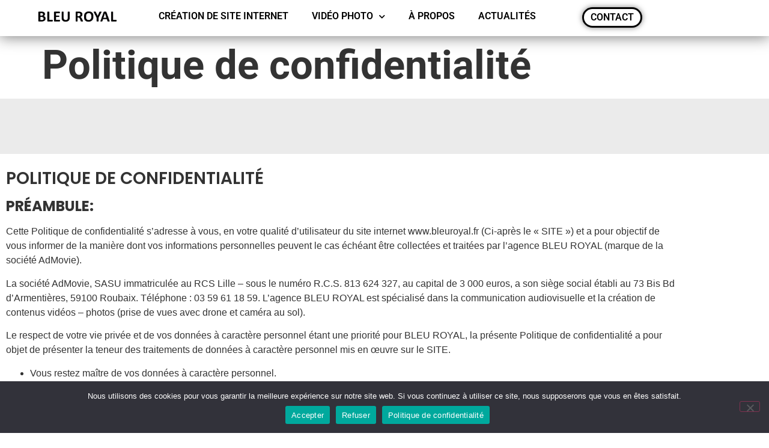

--- FILE ---
content_type: text/html; charset=UTF-8
request_url: https://bleuroyal.fr/politique-de-confidentialite/
body_size: 17948
content:
<!doctype html>
<html lang="fr-FR">
<head>
	<meta charset="UTF-8">
	<meta name="viewport" content="width=device-width, initial-scale=1">
	<link rel="profile" href="https://gmpg.org/xfn/11">
	<meta name='robots' content='index, follow, max-image-preview:large, max-snippet:-1, max-video-preview:-1' />

	<!-- This site is optimized with the Yoast SEO plugin v26.7 - https://yoast.com/wordpress/plugins/seo/ -->
	<title>Politique de confidentialité de l&#039;agence BLEU ROYAL</title>
	<meta name="description" content="Découvrez la politique de confidentialité de l&#039;agence vidéo BLEU ROYAL" />
	<link rel="canonical" href="https://bleuroyal.fr/politique-de-confidentialite/" />
	<meta property="og:locale" content="fr_FR" />
	<meta property="og:type" content="article" />
	<meta property="og:title" content="Politique de confidentialité de l&#039;agence BLEU ROYAL" />
	<meta property="og:description" content="Découvrez la politique de confidentialité de l&#039;agence vidéo BLEU ROYAL" />
	<meta property="og:url" content="https://bleuroyal.fr/politique-de-confidentialite/" />
	<meta property="og:site_name" content="BLEU ROYAL" />
	<meta property="article:modified_time" content="2023-06-20T09:26:10+00:00" />
	<meta name="twitter:card" content="summary_large_image" />
	<meta name="twitter:label1" content="Durée de lecture estimée" />
	<meta name="twitter:data1" content="14 minutes" />
	<script type="application/ld+json" class="yoast-schema-graph">{"@context":"https://schema.org","@graph":[{"@type":"WebPage","@id":"https://bleuroyal.fr/politique-de-confidentialite/","url":"https://bleuroyal.fr/politique-de-confidentialite/","name":"Politique de confidentialité de l'agence BLEU ROYAL","isPartOf":{"@id":"https://bleuroyal.fr/#website"},"datePublished":"2023-06-03T18:36:10+00:00","dateModified":"2023-06-20T09:26:10+00:00","description":"Découvrez la politique de confidentialité de l'agence vidéo BLEU ROYAL","breadcrumb":{"@id":"https://bleuroyal.fr/politique-de-confidentialite/#breadcrumb"},"inLanguage":"fr-FR","potentialAction":[{"@type":"ReadAction","target":["https://bleuroyal.fr/politique-de-confidentialite/"]}]},{"@type":"BreadcrumbList","@id":"https://bleuroyal.fr/politique-de-confidentialite/#breadcrumb","itemListElement":[{"@type":"ListItem","position":1,"name":"Accueil","item":"https://bleuroyal.fr/"},{"@type":"ListItem","position":2,"name":"Politique de confidentialité"}]},{"@type":"WebSite","@id":"https://bleuroyal.fr/#website","url":"https://bleuroyal.fr/","name":"BLEU ROYAL","description":"BLEU ROYAL: agence de communication à Lille","publisher":{"@id":"https://bleuroyal.fr/#organization"},"potentialAction":[{"@type":"SearchAction","target":{"@type":"EntryPoint","urlTemplate":"https://bleuroyal.fr/?s={search_term_string}"},"query-input":{"@type":"PropertyValueSpecification","valueRequired":true,"valueName":"search_term_string"}}],"inLanguage":"fr-FR"},{"@type":"Organization","@id":"https://bleuroyal.fr/#organization","name":"BLEU ROYAL","url":"https://bleuroyal.fr/","logo":{"@type":"ImageObject","inLanguage":"fr-FR","@id":"https://bleuroyal.fr/#/schema/logo/image/","url":"https://bleuroyal.fr/wp-content/uploads/2023/12/logo-bleu-royal.png","contentUrl":"https://bleuroyal.fr/wp-content/uploads/2023/12/logo-bleu-royal.png","width":381,"height":55,"caption":"BLEU ROYAL"},"image":{"@id":"https://bleuroyal.fr/#/schema/logo/image/"}}]}</script>
	<!-- / Yoast SEO plugin. -->


<link rel="alternate" type="application/rss+xml" title="BLEU ROYAL &raquo; Flux" href="https://bleuroyal.fr/feed/" />
<link rel="alternate" type="application/rss+xml" title="BLEU ROYAL &raquo; Flux des commentaires" href="https://bleuroyal.fr/comments/feed/" />
<link rel="alternate" title="oEmbed (JSON)" type="application/json+oembed" href="https://bleuroyal.fr/wp-json/oembed/1.0/embed?url=https%3A%2F%2Fbleuroyal.fr%2Fpolitique-de-confidentialite%2F" />
<link rel="alternate" title="oEmbed (XML)" type="text/xml+oembed" href="https://bleuroyal.fr/wp-json/oembed/1.0/embed?url=https%3A%2F%2Fbleuroyal.fr%2Fpolitique-de-confidentialite%2F&#038;format=xml" />
<style id='wp-img-auto-sizes-contain-inline-css'>
img:is([sizes=auto i],[sizes^="auto," i]){contain-intrinsic-size:3000px 1500px}
/*# sourceURL=wp-img-auto-sizes-contain-inline-css */
</style>
<link rel='stylesheet' id='fluentform-elementor-widget-css' href='https://bleuroyal.fr/wp-content/plugins/fluentform/assets/css/fluent-forms-elementor-widget.css?ver=6.1.14' media='all' />
<style id='wp-emoji-styles-inline-css'>

	img.wp-smiley, img.emoji {
		display: inline !important;
		border: none !important;
		box-shadow: none !important;
		height: 1em !important;
		width: 1em !important;
		margin: 0 0.07em !important;
		vertical-align: -0.1em !important;
		background: none !important;
		padding: 0 !important;
	}
/*# sourceURL=wp-emoji-styles-inline-css */
</style>
<link rel='stylesheet' id='wp-block-library-css' href='https://bleuroyal.fr/wp-includes/css/dist/block-library/style.min.css?ver=c12908' media='all' />
<style id='global-styles-inline-css'>
:root{--wp--preset--aspect-ratio--square: 1;--wp--preset--aspect-ratio--4-3: 4/3;--wp--preset--aspect-ratio--3-4: 3/4;--wp--preset--aspect-ratio--3-2: 3/2;--wp--preset--aspect-ratio--2-3: 2/3;--wp--preset--aspect-ratio--16-9: 16/9;--wp--preset--aspect-ratio--9-16: 9/16;--wp--preset--color--black: #000000;--wp--preset--color--cyan-bluish-gray: #abb8c3;--wp--preset--color--white: #ffffff;--wp--preset--color--pale-pink: #f78da7;--wp--preset--color--vivid-red: #cf2e2e;--wp--preset--color--luminous-vivid-orange: #ff6900;--wp--preset--color--luminous-vivid-amber: #fcb900;--wp--preset--color--light-green-cyan: #7bdcb5;--wp--preset--color--vivid-green-cyan: #00d084;--wp--preset--color--pale-cyan-blue: #8ed1fc;--wp--preset--color--vivid-cyan-blue: #0693e3;--wp--preset--color--vivid-purple: #9b51e0;--wp--preset--gradient--vivid-cyan-blue-to-vivid-purple: linear-gradient(135deg,rgb(6,147,227) 0%,rgb(155,81,224) 100%);--wp--preset--gradient--light-green-cyan-to-vivid-green-cyan: linear-gradient(135deg,rgb(122,220,180) 0%,rgb(0,208,130) 100%);--wp--preset--gradient--luminous-vivid-amber-to-luminous-vivid-orange: linear-gradient(135deg,rgb(252,185,0) 0%,rgb(255,105,0) 100%);--wp--preset--gradient--luminous-vivid-orange-to-vivid-red: linear-gradient(135deg,rgb(255,105,0) 0%,rgb(207,46,46) 100%);--wp--preset--gradient--very-light-gray-to-cyan-bluish-gray: linear-gradient(135deg,rgb(238,238,238) 0%,rgb(169,184,195) 100%);--wp--preset--gradient--cool-to-warm-spectrum: linear-gradient(135deg,rgb(74,234,220) 0%,rgb(151,120,209) 20%,rgb(207,42,186) 40%,rgb(238,44,130) 60%,rgb(251,105,98) 80%,rgb(254,248,76) 100%);--wp--preset--gradient--blush-light-purple: linear-gradient(135deg,rgb(255,206,236) 0%,rgb(152,150,240) 100%);--wp--preset--gradient--blush-bordeaux: linear-gradient(135deg,rgb(254,205,165) 0%,rgb(254,45,45) 50%,rgb(107,0,62) 100%);--wp--preset--gradient--luminous-dusk: linear-gradient(135deg,rgb(255,203,112) 0%,rgb(199,81,192) 50%,rgb(65,88,208) 100%);--wp--preset--gradient--pale-ocean: linear-gradient(135deg,rgb(255,245,203) 0%,rgb(182,227,212) 50%,rgb(51,167,181) 100%);--wp--preset--gradient--electric-grass: linear-gradient(135deg,rgb(202,248,128) 0%,rgb(113,206,126) 100%);--wp--preset--gradient--midnight: linear-gradient(135deg,rgb(2,3,129) 0%,rgb(40,116,252) 100%);--wp--preset--font-size--small: 13px;--wp--preset--font-size--medium: 20px;--wp--preset--font-size--large: 36px;--wp--preset--font-size--x-large: 42px;--wp--preset--spacing--20: 0.44rem;--wp--preset--spacing--30: 0.67rem;--wp--preset--spacing--40: 1rem;--wp--preset--spacing--50: 1.5rem;--wp--preset--spacing--60: 2.25rem;--wp--preset--spacing--70: 3.38rem;--wp--preset--spacing--80: 5.06rem;--wp--preset--shadow--natural: 6px 6px 9px rgba(0, 0, 0, 0.2);--wp--preset--shadow--deep: 12px 12px 50px rgba(0, 0, 0, 0.4);--wp--preset--shadow--sharp: 6px 6px 0px rgba(0, 0, 0, 0.2);--wp--preset--shadow--outlined: 6px 6px 0px -3px rgb(255, 255, 255), 6px 6px rgb(0, 0, 0);--wp--preset--shadow--crisp: 6px 6px 0px rgb(0, 0, 0);}:root { --wp--style--global--content-size: 800px;--wp--style--global--wide-size: 1200px; }:where(body) { margin: 0; }.wp-site-blocks > .alignleft { float: left; margin-right: 2em; }.wp-site-blocks > .alignright { float: right; margin-left: 2em; }.wp-site-blocks > .aligncenter { justify-content: center; margin-left: auto; margin-right: auto; }:where(.wp-site-blocks) > * { margin-block-start: 24px; margin-block-end: 0; }:where(.wp-site-blocks) > :first-child { margin-block-start: 0; }:where(.wp-site-blocks) > :last-child { margin-block-end: 0; }:root { --wp--style--block-gap: 24px; }:root :where(.is-layout-flow) > :first-child{margin-block-start: 0;}:root :where(.is-layout-flow) > :last-child{margin-block-end: 0;}:root :where(.is-layout-flow) > *{margin-block-start: 24px;margin-block-end: 0;}:root :where(.is-layout-constrained) > :first-child{margin-block-start: 0;}:root :where(.is-layout-constrained) > :last-child{margin-block-end: 0;}:root :where(.is-layout-constrained) > *{margin-block-start: 24px;margin-block-end: 0;}:root :where(.is-layout-flex){gap: 24px;}:root :where(.is-layout-grid){gap: 24px;}.is-layout-flow > .alignleft{float: left;margin-inline-start: 0;margin-inline-end: 2em;}.is-layout-flow > .alignright{float: right;margin-inline-start: 2em;margin-inline-end: 0;}.is-layout-flow > .aligncenter{margin-left: auto !important;margin-right: auto !important;}.is-layout-constrained > .alignleft{float: left;margin-inline-start: 0;margin-inline-end: 2em;}.is-layout-constrained > .alignright{float: right;margin-inline-start: 2em;margin-inline-end: 0;}.is-layout-constrained > .aligncenter{margin-left: auto !important;margin-right: auto !important;}.is-layout-constrained > :where(:not(.alignleft):not(.alignright):not(.alignfull)){max-width: var(--wp--style--global--content-size);margin-left: auto !important;margin-right: auto !important;}.is-layout-constrained > .alignwide{max-width: var(--wp--style--global--wide-size);}body .is-layout-flex{display: flex;}.is-layout-flex{flex-wrap: wrap;align-items: center;}.is-layout-flex > :is(*, div){margin: 0;}body .is-layout-grid{display: grid;}.is-layout-grid > :is(*, div){margin: 0;}body{padding-top: 0px;padding-right: 0px;padding-bottom: 0px;padding-left: 0px;}a:where(:not(.wp-element-button)){text-decoration: underline;}:root :where(.wp-element-button, .wp-block-button__link){background-color: #32373c;border-width: 0;color: #fff;font-family: inherit;font-size: inherit;font-style: inherit;font-weight: inherit;letter-spacing: inherit;line-height: inherit;padding-top: calc(0.667em + 2px);padding-right: calc(1.333em + 2px);padding-bottom: calc(0.667em + 2px);padding-left: calc(1.333em + 2px);text-decoration: none;text-transform: inherit;}.has-black-color{color: var(--wp--preset--color--black) !important;}.has-cyan-bluish-gray-color{color: var(--wp--preset--color--cyan-bluish-gray) !important;}.has-white-color{color: var(--wp--preset--color--white) !important;}.has-pale-pink-color{color: var(--wp--preset--color--pale-pink) !important;}.has-vivid-red-color{color: var(--wp--preset--color--vivid-red) !important;}.has-luminous-vivid-orange-color{color: var(--wp--preset--color--luminous-vivid-orange) !important;}.has-luminous-vivid-amber-color{color: var(--wp--preset--color--luminous-vivid-amber) !important;}.has-light-green-cyan-color{color: var(--wp--preset--color--light-green-cyan) !important;}.has-vivid-green-cyan-color{color: var(--wp--preset--color--vivid-green-cyan) !important;}.has-pale-cyan-blue-color{color: var(--wp--preset--color--pale-cyan-blue) !important;}.has-vivid-cyan-blue-color{color: var(--wp--preset--color--vivid-cyan-blue) !important;}.has-vivid-purple-color{color: var(--wp--preset--color--vivid-purple) !important;}.has-black-background-color{background-color: var(--wp--preset--color--black) !important;}.has-cyan-bluish-gray-background-color{background-color: var(--wp--preset--color--cyan-bluish-gray) !important;}.has-white-background-color{background-color: var(--wp--preset--color--white) !important;}.has-pale-pink-background-color{background-color: var(--wp--preset--color--pale-pink) !important;}.has-vivid-red-background-color{background-color: var(--wp--preset--color--vivid-red) !important;}.has-luminous-vivid-orange-background-color{background-color: var(--wp--preset--color--luminous-vivid-orange) !important;}.has-luminous-vivid-amber-background-color{background-color: var(--wp--preset--color--luminous-vivid-amber) !important;}.has-light-green-cyan-background-color{background-color: var(--wp--preset--color--light-green-cyan) !important;}.has-vivid-green-cyan-background-color{background-color: var(--wp--preset--color--vivid-green-cyan) !important;}.has-pale-cyan-blue-background-color{background-color: var(--wp--preset--color--pale-cyan-blue) !important;}.has-vivid-cyan-blue-background-color{background-color: var(--wp--preset--color--vivid-cyan-blue) !important;}.has-vivid-purple-background-color{background-color: var(--wp--preset--color--vivid-purple) !important;}.has-black-border-color{border-color: var(--wp--preset--color--black) !important;}.has-cyan-bluish-gray-border-color{border-color: var(--wp--preset--color--cyan-bluish-gray) !important;}.has-white-border-color{border-color: var(--wp--preset--color--white) !important;}.has-pale-pink-border-color{border-color: var(--wp--preset--color--pale-pink) !important;}.has-vivid-red-border-color{border-color: var(--wp--preset--color--vivid-red) !important;}.has-luminous-vivid-orange-border-color{border-color: var(--wp--preset--color--luminous-vivid-orange) !important;}.has-luminous-vivid-amber-border-color{border-color: var(--wp--preset--color--luminous-vivid-amber) !important;}.has-light-green-cyan-border-color{border-color: var(--wp--preset--color--light-green-cyan) !important;}.has-vivid-green-cyan-border-color{border-color: var(--wp--preset--color--vivid-green-cyan) !important;}.has-pale-cyan-blue-border-color{border-color: var(--wp--preset--color--pale-cyan-blue) !important;}.has-vivid-cyan-blue-border-color{border-color: var(--wp--preset--color--vivid-cyan-blue) !important;}.has-vivid-purple-border-color{border-color: var(--wp--preset--color--vivid-purple) !important;}.has-vivid-cyan-blue-to-vivid-purple-gradient-background{background: var(--wp--preset--gradient--vivid-cyan-blue-to-vivid-purple) !important;}.has-light-green-cyan-to-vivid-green-cyan-gradient-background{background: var(--wp--preset--gradient--light-green-cyan-to-vivid-green-cyan) !important;}.has-luminous-vivid-amber-to-luminous-vivid-orange-gradient-background{background: var(--wp--preset--gradient--luminous-vivid-amber-to-luminous-vivid-orange) !important;}.has-luminous-vivid-orange-to-vivid-red-gradient-background{background: var(--wp--preset--gradient--luminous-vivid-orange-to-vivid-red) !important;}.has-very-light-gray-to-cyan-bluish-gray-gradient-background{background: var(--wp--preset--gradient--very-light-gray-to-cyan-bluish-gray) !important;}.has-cool-to-warm-spectrum-gradient-background{background: var(--wp--preset--gradient--cool-to-warm-spectrum) !important;}.has-blush-light-purple-gradient-background{background: var(--wp--preset--gradient--blush-light-purple) !important;}.has-blush-bordeaux-gradient-background{background: var(--wp--preset--gradient--blush-bordeaux) !important;}.has-luminous-dusk-gradient-background{background: var(--wp--preset--gradient--luminous-dusk) !important;}.has-pale-ocean-gradient-background{background: var(--wp--preset--gradient--pale-ocean) !important;}.has-electric-grass-gradient-background{background: var(--wp--preset--gradient--electric-grass) !important;}.has-midnight-gradient-background{background: var(--wp--preset--gradient--midnight) !important;}.has-small-font-size{font-size: var(--wp--preset--font-size--small) !important;}.has-medium-font-size{font-size: var(--wp--preset--font-size--medium) !important;}.has-large-font-size{font-size: var(--wp--preset--font-size--large) !important;}.has-x-large-font-size{font-size: var(--wp--preset--font-size--x-large) !important;}
:root :where(.wp-block-pullquote){font-size: 1.5em;line-height: 1.6;}
/*# sourceURL=global-styles-inline-css */
</style>
<link rel='stylesheet' id='cookie-notice-front-css' href='https://bleuroyal.fr/wp-content/plugins/cookie-notice/css/front.min.css?ver=2.5.11' media='all' />
<link rel='stylesheet' id='hello-elementor-css' href='https://bleuroyal.fr/wp-content/themes/hello-elementor/assets/css/reset.css?ver=3.4.5' media='all' />
<link rel='stylesheet' id='hello-elementor-theme-style-css' href='https://bleuroyal.fr/wp-content/themes/hello-elementor/assets/css/theme.css?ver=3.4.5' media='all' />
<link rel='stylesheet' id='hello-elementor-header-footer-css' href='https://bleuroyal.fr/wp-content/themes/hello-elementor/assets/css/header-footer.css?ver=3.4.5' media='all' />
<link rel='stylesheet' id='elementor-frontend-css' href='https://bleuroyal.fr/wp-content/plugins/elementor/assets/css/frontend.min.css?ver=3.34.1' media='all' />
<link rel='stylesheet' id='elementor-post-442-css' href='https://bleuroyal.fr/wp-content/uploads/elementor/css/post-442.css?ver=1768588042' media='all' />
<link rel='stylesheet' id='widget-image-css' href='https://bleuroyal.fr/wp-content/plugins/elementor/assets/css/widget-image.min.css?ver=3.34.1' media='all' />
<link rel='stylesheet' id='widget-nav-menu-css' href='https://bleuroyal.fr/wp-content/plugins/elementor-pro/assets/css/widget-nav-menu.min.css?ver=3.34.0' media='all' />
<link rel='stylesheet' id='e-animation-fadeIn-css' href='https://bleuroyal.fr/wp-content/plugins/elementor/assets/lib/animations/styles/fadeIn.min.css?ver=3.34.1' media='all' />
<link rel='stylesheet' id='e-sticky-css' href='https://bleuroyal.fr/wp-content/plugins/elementor-pro/assets/css/modules/sticky.min.css?ver=3.34.0' media='all' />
<link rel='stylesheet' id='widget-icon-list-css' href='https://bleuroyal.fr/wp-content/plugins/elementor/assets/css/widget-icon-list.min.css?ver=3.34.1' media='all' />
<link rel='stylesheet' id='elementor-icons-css' href='https://bleuroyal.fr/wp-content/plugins/elementor/assets/lib/eicons/css/elementor-icons.min.css?ver=5.45.0' media='all' />
<link rel='stylesheet' id='font-awesome-5-all-css' href='https://bleuroyal.fr/wp-content/plugins/elementor/assets/lib/font-awesome/css/all.min.css?ver=3.34.1' media='all' />
<link rel='stylesheet' id='font-awesome-4-shim-css' href='https://bleuroyal.fr/wp-content/plugins/elementor/assets/lib/font-awesome/css/v4-shims.min.css?ver=3.34.1' media='all' />
<link rel='stylesheet' id='elementor-post-4514-css' href='https://bleuroyal.fr/wp-content/uploads/elementor/css/post-4514.css?ver=1768588259' media='all' />
<link rel='stylesheet' id='elementor-post-7915-css' href='https://bleuroyal.fr/wp-content/uploads/elementor/css/post-7915.css?ver=1768588042' media='all' />
<link rel='stylesheet' id='elementor-post-7924-css' href='https://bleuroyal.fr/wp-content/uploads/elementor/css/post-7924.css?ver=1768588042' media='all' />
<link rel='stylesheet' id='eael-general-css' href='https://bleuroyal.fr/wp-content/plugins/essential-addons-for-elementor-lite/assets/front-end/css/view/general.min.css?ver=6.5.7' media='all' />
<link rel='stylesheet' id='elementor-gf-local-poppins-css' href='https://bleuroyal.fr/wp-content/uploads/elementor/google-fonts/css/poppins.css?ver=1742235865' media='all' />
<link rel='stylesheet' id='elementor-gf-local-robotoslab-css' href='https://bleuroyal.fr/wp-content/uploads/elementor/google-fonts/css/robotoslab.css?ver=1742235868' media='all' />
<link rel='stylesheet' id='elementor-gf-local-roboto-css' href='https://bleuroyal.fr/wp-content/uploads/elementor/google-fonts/css/roboto.css?ver=1742235874' media='all' />
<link rel='stylesheet' id='elementor-icons-shared-0-css' href='https://bleuroyal.fr/wp-content/plugins/elementor/assets/lib/font-awesome/css/fontawesome.min.css?ver=5.15.3' media='all' />
<link rel='stylesheet' id='elementor-icons-fa-solid-css' href='https://bleuroyal.fr/wp-content/plugins/elementor/assets/lib/font-awesome/css/solid.min.css?ver=5.15.3' media='all' />
<script id="cookie-notice-front-js-before">
var cnArgs = {"ajaxUrl":"https:\/\/bleuroyal.fr\/wp-admin\/admin-ajax.php","nonce":"fa35bbedab","hideEffect":"fade","position":"bottom","onScroll":false,"onScrollOffset":100,"onClick":false,"cookieName":"cookie_notice_accepted","cookieTime":2592000,"cookieTimeRejected":2592000,"globalCookie":false,"redirection":false,"cache":false,"revokeCookies":false,"revokeCookiesOpt":"automatic"};

//# sourceURL=cookie-notice-front-js-before
</script>
<script src="https://bleuroyal.fr/wp-content/plugins/cookie-notice/js/front.min.js?ver=2.5.11" id="cookie-notice-front-js"></script>
<script src="https://bleuroyal.fr/wp-includes/js/jquery/jquery.min.js?ver=3.7.1" id="jquery-core-js"></script>
<script src="https://bleuroyal.fr/wp-includes/js/jquery/jquery-migrate.min.js?ver=3.4.1" id="jquery-migrate-js"></script>
<script src="https://bleuroyal.fr/wp-content/plugins/elementor/assets/lib/font-awesome/js/v4-shims.min.js?ver=3.34.1" id="font-awesome-4-shim-js"></script>
<link rel="https://api.w.org/" href="https://bleuroyal.fr/wp-json/" /><link rel="alternate" title="JSON" type="application/json" href="https://bleuroyal.fr/wp-json/wp/v2/pages/4514" />
<link rel='shortlink' href='https://bleuroyal.fr/?p=4514' />

		<!-- GA Google Analytics @ https://m0n.co/ga -->
		<script async src="https://www.googletagmanager.com/gtag/js?id=G-T99XHBTKV7"></script>
		<script>
			window.dataLayer = window.dataLayer || [];
			function gtag(){dataLayer.push(arguments);}
			gtag('js', new Date());
			gtag('config', 'G-T99XHBTKV7');
		</script>

	<meta name="ti-site-data" content="[base64]" /><meta name="generator" content="Elementor 3.34.1; features: additional_custom_breakpoints; settings: css_print_method-external, google_font-enabled, font_display-swap">
			<style>
				.e-con.e-parent:nth-of-type(n+4):not(.e-lazyloaded):not(.e-no-lazyload),
				.e-con.e-parent:nth-of-type(n+4):not(.e-lazyloaded):not(.e-no-lazyload) * {
					background-image: none !important;
				}
				@media screen and (max-height: 1024px) {
					.e-con.e-parent:nth-of-type(n+3):not(.e-lazyloaded):not(.e-no-lazyload),
					.e-con.e-parent:nth-of-type(n+3):not(.e-lazyloaded):not(.e-no-lazyload) * {
						background-image: none !important;
					}
				}
				@media screen and (max-height: 640px) {
					.e-con.e-parent:nth-of-type(n+2):not(.e-lazyloaded):not(.e-no-lazyload),
					.e-con.e-parent:nth-of-type(n+2):not(.e-lazyloaded):not(.e-no-lazyload) * {
						background-image: none !important;
					}
				}
			</style>
			<link rel="icon" href="https://bleuroyal.fr/wp-content/uploads/2023/06/cropped-picto-bleu-royal-32x32.png" sizes="32x32" />
<link rel="icon" href="https://bleuroyal.fr/wp-content/uploads/2023/06/cropped-picto-bleu-royal-192x192.png" sizes="192x192" />
<link rel="apple-touch-icon" href="https://bleuroyal.fr/wp-content/uploads/2023/06/cropped-picto-bleu-royal-180x180.png" />
<meta name="msapplication-TileImage" content="https://bleuroyal.fr/wp-content/uploads/2023/06/cropped-picto-bleu-royal-270x270.png" />
		<style id="wp-custom-css">
			.grecaptcha-badge { opacity:0;}		</style>
		</head>
<body class="privacy-policy wp-singular page-template-default page page-id-4514 wp-custom-logo wp-embed-responsive wp-theme-hello-elementor cookies-not-set hello-elementor-default elementor-default elementor-kit-442 elementor-page elementor-page-4514">


<a class="skip-link screen-reader-text" href="#content">Aller au contenu</a>

		<header data-elementor-type="header" data-elementor-id="7915" class="elementor elementor-7915 elementor-location-header" data-elementor-post-type="elementor_library">
					<section class="elementor-section elementor-top-section elementor-element elementor-element-a1d7a53 elementor-section-boxed elementor-section-height-default elementor-section-height-default" data-id="a1d7a53" data-element_type="section" data-settings="{&quot;background_background&quot;:&quot;classic&quot;,&quot;sticky&quot;:&quot;top&quot;,&quot;sticky_on&quot;:[&quot;desktop&quot;,&quot;tablet&quot;,&quot;mobile&quot;],&quot;sticky_offset&quot;:0,&quot;sticky_effects_offset&quot;:0,&quot;sticky_anchor_link_offset&quot;:0}">
						<div class="elementor-container elementor-column-gap-default">
					<div class="elementor-column elementor-col-33 elementor-top-column elementor-element elementor-element-8d73e45" data-id="8d73e45" data-element_type="column">
			<div class="elementor-widget-wrap elementor-element-populated">
						<div class="elementor-element elementor-element-e00e6bf elementor-widget elementor-widget-theme-site-logo elementor-widget-image" data-id="e00e6bf" data-element_type="widget" data-widget_type="theme-site-logo.default">
				<div class="elementor-widget-container">
											<a href="https://bleuroyal.fr">
			<img width="381" height="55" src="https://bleuroyal.fr/wp-content/uploads/2023/12/logo-bleu-royal.png" class="attachment-full size-full wp-image-7281" alt="logo bleu royal" srcset="https://bleuroyal.fr/wp-content/uploads/2023/12/logo-bleu-royal.png 381w, https://bleuroyal.fr/wp-content/uploads/2023/12/logo-bleu-royal-300x43.png 300w" sizes="(max-width: 381px) 100vw, 381px" />				</a>
											</div>
				</div>
					</div>
		</div>
				<div class="elementor-column elementor-col-33 elementor-top-column elementor-element elementor-element-9c8c773" data-id="9c8c773" data-element_type="column">
			<div class="elementor-widget-wrap elementor-element-populated">
						<div class="elementor-element elementor-element-e0451d5 elementor-nav-menu__align-end elementor-nav-menu--dropdown-tablet elementor-nav-menu__text-align-aside elementor-nav-menu--toggle elementor-nav-menu--burger elementor-widget elementor-widget-nav-menu" data-id="e0451d5" data-element_type="widget" data-settings="{&quot;submenu_icon&quot;:{&quot;value&quot;:&quot;&lt;i class=\&quot;fas fa-chevron-down\&quot; aria-hidden=\&quot;true\&quot;&gt;&lt;\/i&gt;&quot;,&quot;library&quot;:&quot;fa-solid&quot;},&quot;layout&quot;:&quot;horizontal&quot;,&quot;toggle&quot;:&quot;burger&quot;}" data-widget_type="nav-menu.default">
				<div class="elementor-widget-container">
								<nav aria-label="Menu" class="elementor-nav-menu--main elementor-nav-menu__container elementor-nav-menu--layout-horizontal e--pointer-underline e--animation-fade">
				<ul id="menu-1-e0451d5" class="elementor-nav-menu"><li class="menu-item menu-item-type-post_type menu-item-object-page menu-item-6176"><a href="https://bleuroyal.fr/creation-site-internet/" class="elementor-item">CRÉATION DE SITE INTERNET</a></li>
<li class="menu-item menu-item-type-post_type menu-item-object-page menu-item-has-children menu-item-2256"><a href="https://bleuroyal.fr/video-entreprise/" class="elementor-item">VIDÉO PHOTO</a>
<ul class="sub-menu elementor-nav-menu--dropdown">
	<li class="menu-item menu-item-type-post_type menu-item-object-page menu-item-2522"><a href="https://bleuroyal.fr/video-entreprise/commerce/" class="elementor-sub-item">Commerce</a></li>
	<li class="menu-item menu-item-type-post_type menu-item-object-page menu-item-2521"><a href="https://bleuroyal.fr/video-entreprise/immobilier/" class="elementor-sub-item">Immobilier</a></li>
	<li class="menu-item menu-item-type-post_type menu-item-object-page menu-item-2519"><a href="https://bleuroyal.fr/video-entreprise/industrie/" class="elementor-sub-item">Industrie</a></li>
	<li class="menu-item menu-item-type-post_type menu-item-object-page menu-item-4048"><a href="https://bleuroyal.fr/video-entreprise/autres-secteurs/" class="elementor-sub-item">Votre secteur d&rsquo;activité</a></li>
	<li class="menu-item menu-item-type-post_type menu-item-object-page menu-item-6762"><a href="https://bleuroyal.fr/photo-entreprise/" class="elementor-sub-item">Photo</a></li>
</ul>
</li>
<li class="menu-item menu-item-type-post_type menu-item-object-page menu-item-2110"><a href="https://bleuroyal.fr/a-propos/" class="elementor-item">À PROPOS</a></li>
<li class="menu-item menu-item-type-post_type menu-item-object-page menu-item-7836"><a href="https://bleuroyal.fr/actualites/" class="elementor-item">ACTUALITÉS</a></li>
</ul>			</nav>
					<div class="elementor-menu-toggle" role="button" tabindex="0" aria-label="Permuter le menu" aria-expanded="false">
			<i aria-hidden="true" role="presentation" class="elementor-menu-toggle__icon--open eicon-menu-bar"></i><i aria-hidden="true" role="presentation" class="elementor-menu-toggle__icon--close eicon-close"></i>		</div>
					<nav class="elementor-nav-menu--dropdown elementor-nav-menu__container" aria-hidden="true">
				<ul id="menu-2-e0451d5" class="elementor-nav-menu"><li class="menu-item menu-item-type-post_type menu-item-object-page menu-item-6176"><a href="https://bleuroyal.fr/creation-site-internet/" class="elementor-item" tabindex="-1">CRÉATION DE SITE INTERNET</a></li>
<li class="menu-item menu-item-type-post_type menu-item-object-page menu-item-has-children menu-item-2256"><a href="https://bleuroyal.fr/video-entreprise/" class="elementor-item" tabindex="-1">VIDÉO PHOTO</a>
<ul class="sub-menu elementor-nav-menu--dropdown">
	<li class="menu-item menu-item-type-post_type menu-item-object-page menu-item-2522"><a href="https://bleuroyal.fr/video-entreprise/commerce/" class="elementor-sub-item" tabindex="-1">Commerce</a></li>
	<li class="menu-item menu-item-type-post_type menu-item-object-page menu-item-2521"><a href="https://bleuroyal.fr/video-entreprise/immobilier/" class="elementor-sub-item" tabindex="-1">Immobilier</a></li>
	<li class="menu-item menu-item-type-post_type menu-item-object-page menu-item-2519"><a href="https://bleuroyal.fr/video-entreprise/industrie/" class="elementor-sub-item" tabindex="-1">Industrie</a></li>
	<li class="menu-item menu-item-type-post_type menu-item-object-page menu-item-4048"><a href="https://bleuroyal.fr/video-entreprise/autres-secteurs/" class="elementor-sub-item" tabindex="-1">Votre secteur d&rsquo;activité</a></li>
	<li class="menu-item menu-item-type-post_type menu-item-object-page menu-item-6762"><a href="https://bleuroyal.fr/photo-entreprise/" class="elementor-sub-item" tabindex="-1">Photo</a></li>
</ul>
</li>
<li class="menu-item menu-item-type-post_type menu-item-object-page menu-item-2110"><a href="https://bleuroyal.fr/a-propos/" class="elementor-item" tabindex="-1">À PROPOS</a></li>
<li class="menu-item menu-item-type-post_type menu-item-object-page menu-item-7836"><a href="https://bleuroyal.fr/actualites/" class="elementor-item" tabindex="-1">ACTUALITÉS</a></li>
</ul>			</nav>
						</div>
				</div>
					</div>
		</div>
				<div class="elementor-column elementor-col-33 elementor-top-column elementor-element elementor-element-30a6ada" data-id="30a6ada" data-element_type="column">
			<div class="elementor-widget-wrap elementor-element-populated">
						<div class="elementor-element elementor-element-12b8731 elementor-align-center elementor-hidden-mobile elementor-widget elementor-widget-button" data-id="12b8731" data-element_type="widget" data-settings="{&quot;_animation_mobile&quot;:&quot;fadeIn&quot;}" data-widget_type="button.default">
				<div class="elementor-widget-container">
									<div class="elementor-button-wrapper">
					<a class="elementor-button elementor-button-link elementor-size-sm" href="https://bleuroyal.fr/contact/">
						<span class="elementor-button-content-wrapper">
									<span class="elementor-button-text">CONTACT</span>
					</span>
					</a>
				</div>
								</div>
				</div>
					</div>
		</div>
					</div>
		</section>
				</header>
		
<main id="content" class="site-main post-4514 page type-page status-publish hentry">

			<div class="page-header">
			<h1 class="entry-title">Politique de confidentialité</h1>		</div>
	
	<div class="page-content">
				<div data-elementor-type="wp-page" data-elementor-id="4514" class="elementor elementor-4514" data-elementor-post-type="page">
						<section class="elementor-section elementor-top-section elementor-element elementor-element-9714131 elementor-section-boxed elementor-section-height-default elementor-section-height-default" data-id="9714131" data-element_type="section" data-settings="{&quot;background_background&quot;:&quot;classic&quot;}">
						<div class="elementor-container elementor-column-gap-default">
					<div class="elementor-column elementor-col-100 elementor-top-column elementor-element elementor-element-9b73809" data-id="9b73809" data-element_type="column">
			<div class="elementor-widget-wrap">
							</div>
		</div>
					</div>
		</section>
				<section class="elementor-section elementor-top-section elementor-element elementor-element-d6b87f2 elementor-section-boxed elementor-section-height-default elementor-section-height-default" data-id="d6b87f2" data-element_type="section">
						<div class="elementor-container elementor-column-gap-default">
					<div class="elementor-column elementor-col-100 elementor-top-column elementor-element elementor-element-af536a7" data-id="af536a7" data-element_type="column">
			<div class="elementor-widget-wrap elementor-element-populated">
						<div class="elementor-element elementor-element-48f0815 elementor-widget elementor-widget-text-editor" data-id="48f0815" data-element_type="widget" data-widget_type="text-editor.default">
				<div class="elementor-widget-container">
									<p></p><h3 class="entry-title wp-block-heading">POLITIQUE DE CONFIDENTIALITÉ</h3><h4><strong>PRÉAMBULE:</strong></h4><p>Cette Politique de confidentialité s’adresse à vous, en votre qualité d’utilisateur du site internet www.bleuroyal.fr (Ci-après le « SITE ») et a pour objectif de vous informer de la manière dont vos informations personnelles peuvent le cas échéant être collectées et traitées par l’agence BLEU ROYAL (marque de la société AdMovie).</p><p>La société AdMovie, SASU immatriculée au RCS Lille – sous le numéro R.C.S. 813 624 327, au capital de 3 000 euros, a son siège social établi au 73 Bis Bd d’Armentières, 59100 Roubaix. Téléphone : 03 59 61 18 59. L’agence BLEU ROYAL est spécialisé dans la communication audiovisuelle et la création de contenus vidéos – photos (prise de vues avec drone et caméra au sol).</p><p>Le respect de votre vie privée et de vos données à caractère personnel étant une priorité pour BLEU ROYAL, la présente Politique de confidentialité a pour objet de présenter la teneur des traitements de données à caractère personnel mis en œuvre sur le SITE.</p><ul><li>Vous restez maître de vos données à caractère personnel.</li><li>Vos données sont traitées de manière transparente, confidentielle et sécurisée.</li></ul><p>Les traitements de données à caractère personnel sont régis :</p><ul><li>– Par la loi n°78-17 du 6 janvier 1978 relative à l’informatique, aux fichiers et aux libertés (ci-après « loi IEL »).</li><li>– Par le règlement (UE) 2016/679 du parlement européen et du conseil du 27 avril 2016 (ci-après « RGPD »).</li></ul><h4><strong>DÉFINITIONS:</strong></h4><ul><li>VISITEUR : désigne un UTILISATEUR du SITE qui est à la recherche de SERVICES de BLEU ROYAL.</li><li>CLIENT : désigne les clients de BLEU ROYAL bénéficiant de services vidéo de BLEU ROYAL.</li><li>BLEU ROYAL : désigne l’opérateur qui met à disposition des UTILISATEURS les SERVICES disponibles sur le SITE.</li><li>RESPONSABLE DE TRAITEMENT : désigne l’entité qui, seule ou conjointement avec une autre, détermine les moyens et les finalités d’un traitement de données à caractère personnel.</li><li>SERVICES : désigne l’ensemble des services fournis par BLEU ROYAL dans le cadre de son activité.</li><li>SITE : désigne le SITE internet accessible à l’adresse www.bleuroyal.fr  ; le SITE regroupe l’ensemble des pages web, services et fonctionnalités qui vous sont proposés en tant qu’UTILISATEUR, VISITEUR ou CLIENT de BLEU ROYAL.</li><li>SOUS-TRAITANT : désigne la personne traitant des données à caractère personnel pour le compte du RESPONSABLE DU TRAITEMENT, qui agit sous l’autorité du RESPONSABLE DU TRAITEMENT et sur instruction de celui-ci.</li><li>UTILISATEUR : désigne toute personne qui accède et navigue sur le SITE soit en tant que simple internaute soit en tant que VISITEUR ou CLIENT.</li></ul><h4><strong>REGISTRE DES TRAITEMENTS</strong></h4><p>Le traitement de vos données à caractère personnel fait l’objet de fiches de traitements qui sont insérées dans le registre des traitements de BLEU ROYAL.</p><p><strong>Finalités du traitement</strong></p><p>Vos différentes données sont susceptibles d’être collectées par BLEU ROYAL afin de :</p><ul><li>Vous permettre de bénéficier des SERVICES de BLEU ROYAL.</li><li>Gérer les communications et le suivi de nos échanges notamment dans le cadre d’éventuels litiges.</li><li>Gérer vos demandes liées à l’exercice des droits notamment d’accès, de rectification, d’effacement, de limitation des traitements vous concernant, de portabilité, de définir le sort de vos données après votre décès et d’opposition, dont vous bénéficiez en application de la réglementation sur les données personnelles.</li><li>De tracer et administrer les preuves que BLEU ROYAL doit rapporter en application de ses obligations légales ou réglementaires ou pour des besoins liés à la gestion du contentieux.</li><li>De respecter nos obligations légales ou réglementaires applicables à l’activité de BLEU ROYAL.</li><li>Pour vous envoyer des messages d’information personnalisés ou non, par voie postale ou électronique, selon votre profil.</li></ul><p>En tout état de cause, et pour chaque finalité définie, BLEU ROYAL mettra tous les moyens en sa possession pour assurer la sécurité et la confidentialité des données à caractère personnel qui lui sont confiées, dans le respect des lois et règlements en vigueur.</p><h4><strong>ACCÈS AU SITE</strong></h4><p>3.1. Identité du responsable de traitement</p><p>Dans le cadre de la mise à disposition du SITE, BLEU ROYAL doit être considérée comme responsable de traitement. Pour toute question relative à la gestion et à l’utilisation faite de vos données à caractère personnel, vous pouvez nous joindre :</p><ul><li>Soit par email, à contact{@}bleuroyal.fr</li><li>Soit par courrier, à BLEU ROYAL, à l’adresse 73 Bis Bd d’Armentières, 59100 Roubaix.</li></ul><p>3.2. Collecte et traitement des données personnelles</p><p>Dans le cadre de l’exploitation du SITE, BLEU ROYAL est susceptible de collecter des données à caractère personnel relatives aux UTILISATEURS du SITE. Ces données sont traitées conformément aux finalités prévues lors de la collecte.</p><p>En particulier, BLEU ROYAL est susceptible de collecter des données à caractère personnel :</p><ul><li>Lors de votre visite du SITE.</li><li>Lors de votre demande de contact auprès de BLEU ROYAL.</li></ul><p>Quel que soit le mode de collecte, BLEU ROYAL s’engage à vous informer des finalités du traitement, du caractère obligatoire ou facultatif des réponses à apporter, des conséquences éventuelles, à son égard, d’un défaut de réponse, des destinataires des données, de l’existence et des modalités d’exercice de ses droits tels que décrits à l’article 7 de la présente politique de confidentialité.</p><p>Lorsque cela est nécessaire au regard de la Loi Informatique et Libertés et du RGPD, BLEU ROYAL s’engage, selon les cas, à recueillir votre consentement et/ou à vous permettre de vous opposer à l’utilisation de vos données pour certaines finalités.</p><p>3.3. Consentement</p><p>En tant que responsable de traitement, BLEU ROYAL doit obtenir le consentement des UTILISATEURS du SITE pour collecter et traiter leur donnés personnelles. Conformément aux dispositions en vigueur, le consentement de l’UTILISATEUR doit être libre, donné pour chaque finalité désignée, éclairé et non équivoque. Il est donné par une déclaration ou par une action positive, qui vaut accord de l’UTILISATEUR pour le traitement des données à caractère personnel le concernant. En l’occurrence, tout UTILISATEUR dont les données sont collectées pour les finalités précitées a :</p><ul><li>donné son consentement lors d’une demande de contact avec BLEU ROYAL.</li></ul><p>Lors de votre navigation sur le SITE, vous remplissez un formulaire et communiquez différentes données à caractère personnel vous concernant pour être mis en relation  et recevoir une proposition des SERVICES proposés par BLEU ROYAL. L’ensemble des données vous concernant sont collectées uniquement directement auprès de vous, lors de votre demande de contact et de nos différents échanges.</p><p>Dans tous les cas, vous êtes informés des finalités pour lesquelles vos données sont collectées par nos soins via les différents formulaires de collecte de données en ligne.</p><p>Lorsque cela est nécessaire, BLEU ROYAL s’engage, selon les cas, à recueillir votre consentement et/ou à vous permettre de vous opposer à l’utilisation de vos données pour certaines finalités, comme par exemple, la possibilité de vous adresser de la prospection commerciale ou de déposer des cookies tiers sur vos terminaux (téléphone mobile, ordinateur, tablette) à des fins de mesure d’audience de notre site et pour vous proposer des offres commerciales en fonction de vos centres d’intérêts.</p><h4><strong>FOURNITURE DES SERVICES</strong></h4><p>4.1. Finalités du traitement opéré par BLEU ROYAL</p><p>Dans le cadre de la fourniture des SERVICES, vos différentes données sont collectées pour :</p><ul><li>Vous permettre de bénéficier des SERVICES de BLEU ROYAL.</li><li>Gérer les communications et le suivi de nos échanges.</li><li>Gérer vos demandes liées à l’exercice des droits dont vous bénéficiez en application de la réglementation sur les données personnelles.</li><li>Tracer et administrer les preuves que BLEU ROYAL doit rapporter en application de ses obligations légales ou réglementaires ou pour des besoins liés à la gestion du contentieux (ex : les preuves nécessaires concernant l’exercice de vos droits, preuves relatives à vos commandes).</li><li>Respecter nos obligations légales ou réglementaires applicables à l’activité de BLEU ROYAL.</li><li>Vous envoyer des messages d’information personnalisés ou non, par voie postale ou électronique, selon votre profil.</li></ul><p>4.2 Identité du responsable de traitement</p><p>Dans le cadre des finalités précitées, BLEU ROYAL aura la qualité de RESPONSABLE DE TRAITEMENT. En effet BLEU ROYAL sera nécessairement amenée à collecter et traiter les données à caractère personnel des VISITEURS et des UTILISATEURS du SITE pour l’exécution de ses SERVICES. A ce titre, BLEU ROYAL garantit aux VISITEURS et aux UTILISATEURS qu’elle traite ses données dans le respect des droits et obligations issus de la loi « Informatique et Libertés » et du RGPD.</p><p>Il est donc expressément convenu entre les parties que BLEU ROYAL, en tant que RESPONSABLE DU TRAITEMENT, mettra tous les moyens en sa possession pour assurer la sécurité et la confidentialité des données à caractère personnel qui lui sont confiées.</p><p>Les données susceptibles d’être traitées sont les suivantes :</p><ul><li>Données relatives à votre identité : nom, prénoms, adresse postale, numéro de téléphone portable, adresse email.</li><li>Données relatives à votre vie professionnelle.</li></ul><p>Pour la gestion de vos demandes des droits et la gestion du contentieux:</p><ul><li>Données relatives à votre identité : nom, prénoms, adresse, numéro de téléphone, adresses email.</li><li>Données relatives à votre navigation sur notre site via les cookies.</li><li>Données relatives à votre identité : nom, prénoms, adresse postale, adresses email.</li><li>Données relatives à votre vie professionnelle.</li><li>Données relatives à votre navigation sur notre site via les cookies.</li></ul><p>Pour vous envoyer des messages d’information personnalisées ou non, selon votre profil:</p><ul><li>Données relatives à votre identité : nom, prénoms, adresse postale, adresses email.</li><li>Données relatives à votre vie professionnelle.</li><li>Données relatives à votre navigation sur notre site via les cookies.</li></ul><p>4.3 Consentement</p><p>En tant que responsable de traitement, BLEU ROYAL doit obtenir le consentement des UTILISATEURS du SITE pour collecter et traiter leur donnés personnelles. Conformément aux dispositions en vigueur, le consentement de l’UTILISATEUR doit être libre, donné pour chaque finalité désignée, éclairé et non équivoque. Il est donné par une déclaration ou par une action positive, qui vaut accord de l’UTILISATEUR pour le traitement des données à caractère personnel.</p><p>En l’occurrence, tout UTILISATEUR dont les données sont collectées pour les finalités précitées a :</p><ul><li>Soit donné son consentement lors de la demande de contact.</li><li>Accepté la Charte de gestion des cookies par le bandeau cookies correspondant.</li></ul><h4><strong>DESTINATAIRES DES DONNÉES</strong></h4><p>Seules les personnes mentionnées ci-dessous pourront avoir accès aux données personnelles des VISITEURS :</p><ul><li>Les SOUS-TRAITANTS auxquels BLEU ROYAL peut faire appel dans le cadre de l’exécution du SERVICE.</li><li>Le personnel habilité des différents services de BLEU ROYAL.</li><li>Les tiers (réseaux sociaux) susceptibles de déposer des cookies sur vos terminaux (ordinateurs, tablettes, téléphones portables…) lorsque vous y consentez.</li></ul><p>Seules les personnes mentionnées ci-dessous pourront avoir accès aux données des UTILISATEURS :</p><ul><li>Le personnel habilité des différents services de BLEU ROYAL.</li><li>Les sociétés chargées de la gestion du SITE.</li><li>Les tiers (réseaux sociaux) susceptibles de déposer des cookies sur vos terminaux (ordinateurs, tablettes, téléphones portables…) lorsque vous y consentez.</li></ul><p>Vos données personnelles ne sont communiquées, échangées, vendues ou louées à aucune autre personne que celles mentionnées ci-dessus.</p><h4><strong>DURÉE DE CONSERVATION DES DONNÉES</strong></h4><p>BLEU ROYAL s’engage à ce que les données collectées soient conservées sous une forme permettant votre identification pendant une durée qui n’excède pas la durée nécessaire aux finalités pour lesquelles ces données sont collectées et traitées. Cependant, le traitement des données est possible pour la preuve d’un droit ou d’un contrat. Ces données peuvent également être conservées dans l’objectif de respecter une obligation légale ou gardées dans des fichiers conformément aux règlements et lois applicables.</p><p>Les données relatives à l’identité, les coordonnées et la vie professionnelle (CV) des VISITEURS sont conservées par BLEU ROYAL pendant une durée de deux (2) ans à compter de votre dernier contact avec BLEU ROYAL.</p><p>Les données collectées ou traitées pour la gestion du contentieux sont conservées par BLEU ROYAL pendant cinq (5) ans dans un objectif de preuve.</p><p>Par ailleurs, BLEU ROYAL pourra archiver les données à caractère personnel collectées pour satisfaire à ses obligations légales ou afin de disposer des éléments nécessaires pour faire valoir ses droits, dans les conditions prévues par la réglementation. S’agissant des cookies de la présente Politique de confidentialité, il est précisé que les informations stockées dans votre terminal (ex : cookies) ou tout autre élément utilisé pour vous identifier à des fins de statistiques d’audience ne sont pas conservées au-delà d’une période de six (6) mois. Au-delà de ce délai, les données de fréquentation brutes associées à un identifiant sont soit supprimées soit anonymisées.</p><p>Enfin, afin d’assurer le bon fonctionnement et l’amélioration permanente du SITE et de ses fonctionnalités, les données de fréquentation brutes associées à un identifiant sont conservées pendant une durée de treize (13) mois. Au-delà de ce délai, elles sont supprimées ou anonymisées.</p><p>BLEU ROYAL conserve les données personnelles du VISITEUR pour une durée qui n’excède pas le temps nécessaire à la réalisation de la finalité poursuivie.</p><h4><strong>VOS DROITS</strong></h4><p>Conformément à la Loi Informatique et Libertés et au RGPD, vous disposez des droits suivants :</p><ul><li>Droit d’accès (<a href="https://www.cnil.fr/fr/reglement-europeen-protection-donnees/chapitre3%23Article15">article 15 RGPD</a>), de rectification (<a href="https://www.cnil.fr/fr/reglement-europeen-protection-donnees/chapitre3%23Article16">article 16 RGPD</a>), de mise à jour, de complétude de vos données (<a href="https://www.cnil.fr/fr/les-droits-pour-maitriser-vos-donnees-personnelles">en savoir plus</a>)</li><li>Droit de verrouillage ou d’effacement de vos données à caractère personnel (<a href="https://www.cnil.fr/fr/reglement-europeen-protection-donnees/chapitre3%23Article17">article 17 RGPD</a>), lorsqu’elles sont inexactes, incomplètes, équivoques, périmées, ou dont la collecte, l’utilisation, la communication ou la conservation est interdite (<a href="https://www.legifrance.gouv.fr/affichTexteArticle.do%3Bjsessionid=F99FCEDCD62590E5C611B9152B030E99.tplgfr21s_2?idArticle=LEGIARTI000033219719&amp;cidTexte=LEGITEXT000006068624&amp;dateTexte=20180207">en savoir plus</a>)</li><li>Droit de retirer à tout moment votre consentement (<a href="https://www.cnil.fr/fr/reglement-europeen-protection-donnees/chapitre3%23Article13">article 13-2c RGPD</a>)</li><li>Droit à la limitation du traitement de vos données (<a href="https://www.cnil.fr/fr/reglement-europeen-protection-donnees/chapitre3%23Article18">article 18 RGPD</a>)</li><li>Droit d’opposition au traitement de vos données (<a href="https://www.cnil.fr/fr/reglement-europeen-protection-donnees/chapitre3%23Article21">article 21 RGPD</a>) (<a href="https://www.cnil.fr/fr/les-droits-pour-maitriser-vos-donnees-personnelles">en savoir plus</a>)</li><li>Droit à la portabilité des données que vous nous avez fournies, lorsque vos données font l’objet de traitements automatisés fondés sur votre consentement ou sur un contrat (<a href="https://www.cnil.fr/fr/reglement-europeen-protection-donnees/chapitre3%23Article20">article 20 RGPD</a>)</li><li>Droit de définir le sort de vos données après votre mort et de choisir que nous communiquions (ou non) vos données à un tiers que vous aurez préalablement désigné (<a href="https://www.cnil.fr/fr/ce-que-change-la-loi-pour-une-republique-numerique-pour-la-protection-des-donnees-personnelles%23mortnumerique">en savoir plus</a>).<br />En cas de décès et à défaut d’instructions de votre part, nous nous engageons à détruire vos données, sauf leur conservation s’avère nécessaire à des fins probatoires ou pour répondre à une obligation légale.</li></ul><p>Ces droits peuvent être exercés, par simple demande par courrier électronique à l’adresse contact{@}bleuroyal.fr, ou par courrier à l’adresse BLEU ROYAL, 73 Bis Bd d’Armentières, 59100 Roubaix. Indiquez vos coordonnées (nom, prénom, adresse) et d’un motif légitime lorsque celui-ci est exigé par la loi (notamment en cas d’opposition au traitement).</p><p>En cas de communication de copie de pièce d’identité pour justifier de votre identité, nous la conserverons un (1) an ou trois (3) lorsque cette communication est effectuée dans le cadre de l’exercice d’un droit d’opposition. Pour mieux connaître vos droits, vous pouvez également consulter le site de la Commission Nationale de l’Informatique et des Libertés, accessible à l’adresse suivante : <a href="http://cnil.fr/">http://cnil.fr</a>.</p><h4><strong>CELLULE « DROIT DES PERSONNES »</strong></h4><p>Notre référent « Informatique et Libertés » est là pour répondre à toutes vos demandes, y compris d’exercice de droits, relatifs à vos données à caractère personnel.</p><p>Vous pouvez le joindre :</p><ul><li>par mail à contact{@}bleuroyal.fr</li><li>ou par courrier à BLEU ROYAL, 73 Bis Bd d’Armentières, 59100 Roubaix.</li></ul><h4><strong>SÉCURITÉ</strong></h4><p>BLEU ROYAL et ses éventuels SOUS-TRAITANTS s’engagent à mettre en œuvre toutes les mesures techniques et organisationnelles afin d’assurer la sécurité de ses traitements de données à caractère personnel et la confidentialité de vos données, en application de la Loi informatique et Libertés, du Règlement européen sur la protection des données (RGPD) et de la loi n°2018-133 du 26 février 2018 « portant diverses dispositions d’adaptation au droit de l’Union européenne dans le domaine de la sécurité ».</p><p>A ce titre, BLEU ROYAL prend les précautions utiles, au regard de la nature de vos données et des risques présentés par ses traitements, pour préserver la sécurité des données et, notamment, empêcher qu’elles soient déformées, endommagées, ou que des tiers non autorisés y aient accès (protection physique des locaux, procédé d’authentification des VISITEURS avec accès personnel et sécurisé via des identifiants et mots de passe confidentiels, journalisation des connexions, chiffrement de certaines données,…etc.).</p><h4><strong>TRANSFERTS HORS UE</strong></h4><p>BLEU ROYAL s’engage à ne pas transférer les données des UTILISATEURS en dehors de l’Union Européenne.</p><p>Dans l’hypothèse où BLEU ROYAL devrait le faire, elle en informerait les UTILISATEURS en indiquant les mesures prises afin de contrôler ce transfert et s’assurer du respect de la confidentialité de leurs données.</p><p></p>								</div>
				</div>
					</div>
		</div>
					</div>
		</section>
				</div>
		
		
			</div>

	
</main>

			<footer data-elementor-type="footer" data-elementor-id="7924" class="elementor elementor-7924 elementor-location-footer" data-elementor-post-type="elementor_library">
					<section class="elementor-section elementor-top-section elementor-element elementor-element-eb8e31e elementor-section-boxed elementor-section-height-default elementor-section-height-default" data-id="eb8e31e" data-element_type="section" data-settings="{&quot;background_background&quot;:&quot;classic&quot;}">
						<div class="elementor-container elementor-column-gap-default">
					<div class="elementor-column elementor-col-33 elementor-top-column elementor-element elementor-element-a5bd524" data-id="a5bd524" data-element_type="column">
			<div class="elementor-widget-wrap elementor-element-populated">
						<div class="elementor-element elementor-element-826ce44 elementor-widget elementor-widget-text-editor" data-id="826ce44" data-element_type="widget" data-widget_type="text-editor.default">
				<div class="elementor-widget-container">
									<p>L&rsquo;agence <b>Bleu Royal</b> réalise des sites internet, du référencement, des vidéos et photos pour les entreprises. Développez votre activité grâce à un accompagnement de l&rsquo;agence Bleu Royal.</p>								</div>
				</div>
				<div class="elementor-element elementor-element-9cb47db elementor-icon-list--layout-inline elementor-align-start elementor-list-item-link-full_width elementor-widget elementor-widget-icon-list" data-id="9cb47db" data-element_type="widget" data-widget_type="icon-list.default">
				<div class="elementor-widget-container">
							<ul class="elementor-icon-list-items elementor-inline-items">
							<li class="elementor-icon-list-item elementor-inline-item">
											<a href="https://bleuroyal.fr/mentions-legales/">

											<span class="elementor-icon-list-text">Mentions légales -</span>
											</a>
									</li>
								<li class="elementor-icon-list-item elementor-inline-item">
											<a href="https://bleuroyal.fr/politique-de-confidentialite/">

											<span class="elementor-icon-list-text">Politique de confidentialité</span>
											</a>
									</li>
						</ul>
						</div>
				</div>
					</div>
		</div>
				<div class="elementor-column elementor-col-33 elementor-top-column elementor-element elementor-element-7adff06" data-id="7adff06" data-element_type="column">
			<div class="elementor-widget-wrap elementor-element-populated">
						<div class="elementor-element elementor-element-7c4b967 elementor-align-start elementor-icon-list--layout-traditional elementor-list-item-link-full_width elementor-widget elementor-widget-icon-list" data-id="7c4b967" data-element_type="widget" data-widget_type="icon-list.default">
				<div class="elementor-widget-container">
							<ul class="elementor-icon-list-items">
							<li class="elementor-icon-list-item">
											<a href="https://bleuroyal.fr/creation-site-internet/">

												<span class="elementor-icon-list-icon">
							<i aria-hidden="true" class="fas fa-check"></i>						</span>
										<span class="elementor-icon-list-text">Réalisation de site internet</span>
											</a>
									</li>
								<li class="elementor-icon-list-item">
											<a href="https://bleuroyal.fr/creation-site-internet/">

												<span class="elementor-icon-list-icon">
							<i aria-hidden="true" class="fas fa-check"></i>						</span>
										<span class="elementor-icon-list-text">Référencement SEO et SEA</span>
											</a>
									</li>
								<li class="elementor-icon-list-item">
											<a href="https://bleuroyal.fr/video-entreprise/">

												<span class="elementor-icon-list-icon">
							<i aria-hidden="true" class="fas fa-check"></i>						</span>
										<span class="elementor-icon-list-text">Vidéo et Photo</span>
											</a>
									</li>
						</ul>
						</div>
				</div>
					</div>
		</div>
				<div class="elementor-column elementor-col-33 elementor-top-column elementor-element elementor-element-f2eb466" data-id="f2eb466" data-element_type="column">
			<div class="elementor-widget-wrap elementor-element-populated">
						<div class="elementor-element elementor-element-d343f1c elementor-align-start elementor-icon-list--layout-traditional elementor-list-item-link-full_width elementor-widget elementor-widget-icon-list" data-id="d343f1c" data-element_type="widget" data-widget_type="icon-list.default">
				<div class="elementor-widget-container">
							<ul class="elementor-icon-list-items">
							<li class="elementor-icon-list-item">
											<a href="https://bleuroyal.fr/a-propos/">

												<span class="elementor-icon-list-icon">
							<i aria-hidden="true" class="fas fa-check"></i>						</span>
										<span class="elementor-icon-list-text">À propos</span>
											</a>
									</li>
								<li class="elementor-icon-list-item">
											<a href="https://bleuroyal.fr/actualite-blog/">

												<span class="elementor-icon-list-icon">
							<i aria-hidden="true" class="fas fa-check"></i>						</span>
										<span class="elementor-icon-list-text">Actualités</span>
											</a>
									</li>
						</ul>
						</div>
				</div>
					</div>
		</div>
					</div>
		</section>
				</footer>
		
<script type="speculationrules">
{"prefetch":[{"source":"document","where":{"and":[{"href_matches":"/*"},{"not":{"href_matches":["/wp-*.php","/wp-admin/*","/wp-content/uploads/*","/wp-content/*","/wp-content/plugins/*","/wp-content/themes/hello-elementor/*","/*\\?(.+)"]}},{"not":{"selector_matches":"a[rel~=\"nofollow\"]"}},{"not":{"selector_matches":".no-prefetch, .no-prefetch a"}}]},"eagerness":"conservative"}]}
</script>
			<script>
				const lazyloadRunObserver = () => {
					const lazyloadBackgrounds = document.querySelectorAll( `.e-con.e-parent:not(.e-lazyloaded)` );
					const lazyloadBackgroundObserver = new IntersectionObserver( ( entries ) => {
						entries.forEach( ( entry ) => {
							if ( entry.isIntersecting ) {
								let lazyloadBackground = entry.target;
								if( lazyloadBackground ) {
									lazyloadBackground.classList.add( 'e-lazyloaded' );
								}
								lazyloadBackgroundObserver.unobserve( entry.target );
							}
						});
					}, { rootMargin: '200px 0px 200px 0px' } );
					lazyloadBackgrounds.forEach( ( lazyloadBackground ) => {
						lazyloadBackgroundObserver.observe( lazyloadBackground );
					} );
				};
				const events = [
					'DOMContentLoaded',
					'elementor/lazyload/observe',
				];
				events.forEach( ( event ) => {
					document.addEventListener( event, lazyloadRunObserver );
				} );
			</script>
			<script id="fluentform-elementor-js-extra">
var fluentformElementor = {"adminUrl":"https://bleuroyal.fr/wp-admin/admin.php"};
//# sourceURL=fluentform-elementor-js-extra
</script>
<script src="https://bleuroyal.fr/wp-content/plugins/fluentform/assets/js/fluent-forms-elementor-widget.js?ver=6.1.14" id="fluentform-elementor-js"></script>
<script src="https://bleuroyal.fr/wp-content/themes/hello-elementor/assets/js/hello-frontend.js?ver=3.4.5" id="hello-theme-frontend-js"></script>
<script src="https://bleuroyal.fr/wp-content/plugins/elementor/assets/js/webpack.runtime.min.js?ver=3.34.1" id="elementor-webpack-runtime-js"></script>
<script src="https://bleuroyal.fr/wp-content/plugins/elementor/assets/js/frontend-modules.min.js?ver=3.34.1" id="elementor-frontend-modules-js"></script>
<script src="https://bleuroyal.fr/wp-includes/js/jquery/ui/core.min.js?ver=1.13.3" id="jquery-ui-core-js"></script>
<script id="elementor-frontend-js-extra">
var EAELImageMaskingConfig = {"svg_dir_url":"https://bleuroyal.fr/wp-content/plugins/essential-addons-for-elementor-lite/assets/front-end/img/image-masking/svg-shapes/"};
//# sourceURL=elementor-frontend-js-extra
</script>
<script id="elementor-frontend-js-before">
var elementorFrontendConfig = {"environmentMode":{"edit":false,"wpPreview":false,"isScriptDebug":false},"i18n":{"shareOnFacebook":"Partager sur Facebook","shareOnTwitter":"Partager sur Twitter","pinIt":"L\u2019\u00e9pingler","download":"T\u00e9l\u00e9charger","downloadImage":"T\u00e9l\u00e9charger une image","fullscreen":"Plein \u00e9cran","zoom":"Zoom","share":"Partager","playVideo":"Lire la vid\u00e9o","previous":"Pr\u00e9c\u00e9dent","next":"Suivant","close":"Fermer","a11yCarouselPrevSlideMessage":"Diapositive pr\u00e9c\u00e9dente","a11yCarouselNextSlideMessage":"Diapositive suivante","a11yCarouselFirstSlideMessage":"Ceci est la premi\u00e8re diapositive","a11yCarouselLastSlideMessage":"Ceci est la derni\u00e8re diapositive","a11yCarouselPaginationBulletMessage":"Aller \u00e0 la diapositive"},"is_rtl":false,"breakpoints":{"xs":0,"sm":480,"md":768,"lg":1025,"xl":1440,"xxl":1600},"responsive":{"breakpoints":{"mobile":{"label":"Portrait mobile","value":767,"default_value":767,"direction":"max","is_enabled":true},"mobile_extra":{"label":"Mobile Paysage","value":880,"default_value":880,"direction":"max","is_enabled":false},"tablet":{"label":"Tablette en mode portrait","value":1024,"default_value":1024,"direction":"max","is_enabled":true},"tablet_extra":{"label":"Tablette en mode paysage","value":1200,"default_value":1200,"direction":"max","is_enabled":false},"laptop":{"label":"Portable","value":1366,"default_value":1366,"direction":"max","is_enabled":false},"widescreen":{"label":"\u00c9cran large","value":2400,"default_value":2400,"direction":"min","is_enabled":false}},"hasCustomBreakpoints":false},"version":"3.34.1","is_static":false,"experimentalFeatures":{"additional_custom_breakpoints":true,"theme_builder_v2":true,"hello-theme-header-footer":true,"home_screen":true,"global_classes_should_enforce_capabilities":true,"e_variables":true,"cloud-library":true,"e_opt_in_v4_page":true,"e_interactions":true,"import-export-customization":true,"e_pro_variables":true},"urls":{"assets":"https:\/\/bleuroyal.fr\/wp-content\/plugins\/elementor\/assets\/","ajaxurl":"https:\/\/bleuroyal.fr\/wp-admin\/admin-ajax.php","uploadUrl":"https:\/\/bleuroyal.fr\/wp-content\/uploads"},"nonces":{"floatingButtonsClickTracking":"624edd7ac3"},"swiperClass":"swiper","settings":{"page":[],"editorPreferences":[]},"kit":{"active_breakpoints":["viewport_mobile","viewport_tablet"],"global_image_lightbox":"yes","lightbox_enable_counter":"yes","lightbox_enable_fullscreen":"yes","lightbox_enable_zoom":"yes","lightbox_enable_share":"yes","lightbox_title_src":"title","lightbox_description_src":"description","hello_header_logo_type":"logo","hello_header_menu_layout":"horizontal","hello_footer_logo_type":"logo"},"post":{"id":4514,"title":"Politique%20de%20confidentialit%C3%A9%20de%20l%27agence%20BLEU%20ROYAL","excerpt":"","featuredImage":false}};
//# sourceURL=elementor-frontend-js-before
</script>
<script src="https://bleuroyal.fr/wp-content/plugins/elementor/assets/js/frontend.min.js?ver=3.34.1" id="elementor-frontend-js"></script>
<script src="https://bleuroyal.fr/wp-content/plugins/elementor-pro/assets/lib/smartmenus/jquery.smartmenus.min.js?ver=1.2.1" id="smartmenus-js"></script>
<script src="https://bleuroyal.fr/wp-content/plugins/elementor-pro/assets/lib/sticky/jquery.sticky.min.js?ver=3.34.0" id="e-sticky-js"></script>
<script id="eael-general-js-extra">
var localize = {"ajaxurl":"https://bleuroyal.fr/wp-admin/admin-ajax.php","nonce":"88934e3c02","i18n":{"added":"Added ","compare":"Compare","loading":"Loading..."},"eael_translate_text":{"required_text":"is a required field","invalid_text":"Invalid","billing_text":"Billing","shipping_text":"Shipping","fg_mfp_counter_text":"of"},"page_permalink":"https://bleuroyal.fr/politique-de-confidentialite/","cart_redirectition":"","cart_page_url":"","el_breakpoints":{"mobile":{"label":"Portrait mobile","value":767,"default_value":767,"direction":"max","is_enabled":true},"mobile_extra":{"label":"Mobile Paysage","value":880,"default_value":880,"direction":"max","is_enabled":false},"tablet":{"label":"Tablette en mode portrait","value":1024,"default_value":1024,"direction":"max","is_enabled":true},"tablet_extra":{"label":"Tablette en mode paysage","value":1200,"default_value":1200,"direction":"max","is_enabled":false},"laptop":{"label":"Portable","value":1366,"default_value":1366,"direction":"max","is_enabled":false},"widescreen":{"label":"\u00c9cran large","value":2400,"default_value":2400,"direction":"min","is_enabled":false}}};
//# sourceURL=eael-general-js-extra
</script>
<script src="https://bleuroyal.fr/wp-content/plugins/essential-addons-for-elementor-lite/assets/front-end/js/view/general.min.js?ver=6.5.7" id="eael-general-js"></script>
<script src="https://bleuroyal.fr/wp-content/plugins/elementor-pro/assets/js/webpack-pro.runtime.min.js?ver=3.34.0" id="elementor-pro-webpack-runtime-js"></script>
<script src="https://bleuroyal.fr/wp-includes/js/dist/hooks.min.js?ver=dd5603f07f9220ed27f1" id="wp-hooks-js"></script>
<script src="https://bleuroyal.fr/wp-includes/js/dist/i18n.min.js?ver=c26c3dc7bed366793375" id="wp-i18n-js"></script>
<script id="wp-i18n-js-after">
wp.i18n.setLocaleData( { 'text direction\u0004ltr': [ 'ltr' ] } );
//# sourceURL=wp-i18n-js-after
</script>
<script id="elementor-pro-frontend-js-before">
var ElementorProFrontendConfig = {"ajaxurl":"https:\/\/bleuroyal.fr\/wp-admin\/admin-ajax.php","nonce":"db3acbf016","urls":{"assets":"https:\/\/bleuroyal.fr\/wp-content\/plugins\/elementor-pro\/assets\/","rest":"https:\/\/bleuroyal.fr\/wp-json\/"},"settings":{"lazy_load_background_images":true},"popup":{"hasPopUps":false},"shareButtonsNetworks":{"facebook":{"title":"Facebook","has_counter":true},"twitter":{"title":"Twitter"},"linkedin":{"title":"LinkedIn","has_counter":true},"pinterest":{"title":"Pinterest","has_counter":true},"reddit":{"title":"Reddit","has_counter":true},"vk":{"title":"VK","has_counter":true},"odnoklassniki":{"title":"OK","has_counter":true},"tumblr":{"title":"Tumblr"},"digg":{"title":"Digg"},"skype":{"title":"Skype"},"stumbleupon":{"title":"StumbleUpon","has_counter":true},"mix":{"title":"Mix"},"telegram":{"title":"Telegram"},"pocket":{"title":"Pocket","has_counter":true},"xing":{"title":"XING","has_counter":true},"whatsapp":{"title":"WhatsApp"},"email":{"title":"Email"},"print":{"title":"Print"},"x-twitter":{"title":"X"},"threads":{"title":"Threads"}},"facebook_sdk":{"lang":"fr_FR","app_id":""},"lottie":{"defaultAnimationUrl":"https:\/\/bleuroyal.fr\/wp-content\/plugins\/elementor-pro\/modules\/lottie\/assets\/animations\/default.json"}};
//# sourceURL=elementor-pro-frontend-js-before
</script>
<script src="https://bleuroyal.fr/wp-content/plugins/elementor-pro/assets/js/frontend.min.js?ver=3.34.0" id="elementor-pro-frontend-js"></script>
<script src="https://bleuroyal.fr/wp-content/plugins/elementor-pro/assets/js/elements-handlers.min.js?ver=3.34.0" id="pro-elements-handlers-js"></script>
<script id="wp-emoji-settings" type="application/json">
{"baseUrl":"https://s.w.org/images/core/emoji/17.0.2/72x72/","ext":".png","svgUrl":"https://s.w.org/images/core/emoji/17.0.2/svg/","svgExt":".svg","source":{"concatemoji":"https://bleuroyal.fr/wp-includes/js/wp-emoji-release.min.js?ver=c12908"}}
</script>
<script type="module">
/*! This file is auto-generated */
const a=JSON.parse(document.getElementById("wp-emoji-settings").textContent),o=(window._wpemojiSettings=a,"wpEmojiSettingsSupports"),s=["flag","emoji"];function i(e){try{var t={supportTests:e,timestamp:(new Date).valueOf()};sessionStorage.setItem(o,JSON.stringify(t))}catch(e){}}function c(e,t,n){e.clearRect(0,0,e.canvas.width,e.canvas.height),e.fillText(t,0,0);t=new Uint32Array(e.getImageData(0,0,e.canvas.width,e.canvas.height).data);e.clearRect(0,0,e.canvas.width,e.canvas.height),e.fillText(n,0,0);const a=new Uint32Array(e.getImageData(0,0,e.canvas.width,e.canvas.height).data);return t.every((e,t)=>e===a[t])}function p(e,t){e.clearRect(0,0,e.canvas.width,e.canvas.height),e.fillText(t,0,0);var n=e.getImageData(16,16,1,1);for(let e=0;e<n.data.length;e++)if(0!==n.data[e])return!1;return!0}function u(e,t,n,a){switch(t){case"flag":return n(e,"\ud83c\udff3\ufe0f\u200d\u26a7\ufe0f","\ud83c\udff3\ufe0f\u200b\u26a7\ufe0f")?!1:!n(e,"\ud83c\udde8\ud83c\uddf6","\ud83c\udde8\u200b\ud83c\uddf6")&&!n(e,"\ud83c\udff4\udb40\udc67\udb40\udc62\udb40\udc65\udb40\udc6e\udb40\udc67\udb40\udc7f","\ud83c\udff4\u200b\udb40\udc67\u200b\udb40\udc62\u200b\udb40\udc65\u200b\udb40\udc6e\u200b\udb40\udc67\u200b\udb40\udc7f");case"emoji":return!a(e,"\ud83e\u1fac8")}return!1}function f(e,t,n,a){let r;const o=(r="undefined"!=typeof WorkerGlobalScope&&self instanceof WorkerGlobalScope?new OffscreenCanvas(300,150):document.createElement("canvas")).getContext("2d",{willReadFrequently:!0}),s=(o.textBaseline="top",o.font="600 32px Arial",{});return e.forEach(e=>{s[e]=t(o,e,n,a)}),s}function r(e){var t=document.createElement("script");t.src=e,t.defer=!0,document.head.appendChild(t)}a.supports={everything:!0,everythingExceptFlag:!0},new Promise(t=>{let n=function(){try{var e=JSON.parse(sessionStorage.getItem(o));if("object"==typeof e&&"number"==typeof e.timestamp&&(new Date).valueOf()<e.timestamp+604800&&"object"==typeof e.supportTests)return e.supportTests}catch(e){}return null}();if(!n){if("undefined"!=typeof Worker&&"undefined"!=typeof OffscreenCanvas&&"undefined"!=typeof URL&&URL.createObjectURL&&"undefined"!=typeof Blob)try{var e="postMessage("+f.toString()+"("+[JSON.stringify(s),u.toString(),c.toString(),p.toString()].join(",")+"));",a=new Blob([e],{type:"text/javascript"});const r=new Worker(URL.createObjectURL(a),{name:"wpTestEmojiSupports"});return void(r.onmessage=e=>{i(n=e.data),r.terminate(),t(n)})}catch(e){}i(n=f(s,u,c,p))}t(n)}).then(e=>{for(const n in e)a.supports[n]=e[n],a.supports.everything=a.supports.everything&&a.supports[n],"flag"!==n&&(a.supports.everythingExceptFlag=a.supports.everythingExceptFlag&&a.supports[n]);var t;a.supports.everythingExceptFlag=a.supports.everythingExceptFlag&&!a.supports.flag,a.supports.everything||((t=a.source||{}).concatemoji?r(t.concatemoji):t.wpemoji&&t.twemoji&&(r(t.twemoji),r(t.wpemoji)))});
//# sourceURL=https://bleuroyal.fr/wp-includes/js/wp-emoji-loader.min.js
</script>

		<!-- Cookie Notice plugin v2.5.11 by Hu-manity.co https://hu-manity.co/ -->
		<div id="cookie-notice" role="dialog" class="cookie-notice-hidden cookie-revoke-hidden cn-position-bottom" aria-label="Cookie Notice" style="background-color: rgba(50,50,58,1);"><div class="cookie-notice-container" style="color: #fff"><span id="cn-notice-text" class="cn-text-container">Nous utilisons des cookies pour vous garantir la meilleure expérience sur notre site web. Si vous continuez à utiliser ce site, nous supposerons que vous en êtes satisfait.</span><span id="cn-notice-buttons" class="cn-buttons-container"><button id="cn-accept-cookie" data-cookie-set="accept" class="cn-set-cookie cn-button" aria-label="Accepter" style="background-color: #00a99d">Accepter</button><button id="cn-refuse-cookie" data-cookie-set="refuse" class="cn-set-cookie cn-button" aria-label="Refuser" style="background-color: #00a99d">Refuser</button><button data-link-url="https://bleuroyal.fr/politique-de-confidentialite/" data-link-target="_blank" id="cn-more-info" class="cn-more-info cn-button" aria-label="Politique de confidentialité" style="background-color: #00a99d">Politique de confidentialité</button></span><button type="button" id="cn-close-notice" data-cookie-set="accept" class="cn-close-icon" aria-label="Refuser"></button></div>
			
		</div>
		<!-- / Cookie Notice plugin -->
</body>
</html>


--- FILE ---
content_type: text/css
request_url: https://bleuroyal.fr/wp-content/uploads/elementor/css/post-4514.css?ver=1768588259
body_size: 171
content:
.elementor-4514 .elementor-element.elementor-element-9714131:not(.elementor-motion-effects-element-type-background), .elementor-4514 .elementor-element.elementor-element-9714131 > .elementor-motion-effects-container > .elementor-motion-effects-layer{background-color:#EBEBEB;}.elementor-4514 .elementor-element.elementor-element-9714131{transition:background 0.3s, border 0.3s, border-radius 0.3s, box-shadow 0.3s;margin-top:0px;margin-bottom:0px;padding:0px 0px 91px 0px;}.elementor-4514 .elementor-element.elementor-element-9714131 > .elementor-background-overlay{transition:background 0.3s, border-radius 0.3s, opacity 0.3s;}.elementor-4514 .elementor-element.elementor-element-48f0815{font-family:"Arial", Sans-serif;}

--- FILE ---
content_type: text/css
request_url: https://bleuroyal.fr/wp-content/uploads/elementor/css/post-7915.css?ver=1768588042
body_size: 832
content:
.elementor-7915 .elementor-element.elementor-element-a1d7a53:not(.elementor-motion-effects-element-type-background), .elementor-7915 .elementor-element.elementor-element-a1d7a53 > .elementor-motion-effects-container > .elementor-motion-effects-layer{background-color:#FFFFFF;}.elementor-7915 .elementor-element.elementor-element-a1d7a53{box-shadow:0px 1px 25px 1px rgba(0,0,0,0.5);transition:background 0.3s, border 0.3s, border-radius 0.3s, box-shadow 0.3s;}.elementor-7915 .elementor-element.elementor-element-a1d7a53 > .elementor-background-overlay{transition:background 0.3s, border-radius 0.3s, opacity 0.3s;}.elementor-7915 .elementor-element.elementor-element-e00e6bf > .elementor-widget-container{margin:5px 0px 0px 0px;}.elementor-7915 .elementor-element.elementor-element-e00e6bf{text-align:end;}.elementor-7915 .elementor-element.elementor-element-e00e6bf img{width:72%;}.elementor-7915 .elementor-element.elementor-element-e0451d5 > .elementor-widget-container{margin:-6px 0px 0px 0px;}.elementor-7915 .elementor-element.elementor-element-e0451d5 .elementor-menu-toggle{margin-left:auto;}.elementor-7915 .elementor-element.elementor-element-e0451d5 .elementor-nav-menu .elementor-item{font-size:16px;font-weight:600;}.elementor-7915 .elementor-element.elementor-element-e0451d5 .elementor-nav-menu--main .elementor-item{color:#000000;fill:#000000;padding-left:0px;padding-right:0px;}.elementor-7915 .elementor-element.elementor-element-e0451d5{--e-nav-menu-horizontal-menu-item-margin:calc( 39px / 2 );}.elementor-7915 .elementor-element.elementor-element-e0451d5 .elementor-nav-menu--main:not(.elementor-nav-menu--layout-horizontal) .elementor-nav-menu > li:not(:last-child){margin-bottom:39px;}.elementor-7915 .elementor-element.elementor-element-e0451d5 .elementor-nav-menu--dropdown a, .elementor-7915 .elementor-element.elementor-element-e0451d5 .elementor-menu-toggle{color:#000000;fill:#000000;}.elementor-7915 .elementor-element.elementor-element-e0451d5 .elementor-nav-menu--dropdown a:hover,
					.elementor-7915 .elementor-element.elementor-element-e0451d5 .elementor-nav-menu--dropdown a:focus,
					.elementor-7915 .elementor-element.elementor-element-e0451d5 .elementor-nav-menu--dropdown a.elementor-item-active,
					.elementor-7915 .elementor-element.elementor-element-e0451d5 .elementor-nav-menu--dropdown a.highlighted,
					.elementor-7915 .elementor-element.elementor-element-e0451d5 .elementor-menu-toggle:hover,
					.elementor-7915 .elementor-element.elementor-element-e0451d5 .elementor-menu-toggle:focus{color:#FFFFFF;}.elementor-7915 .elementor-element.elementor-element-e0451d5 .elementor-nav-menu--dropdown .elementor-item, .elementor-7915 .elementor-element.elementor-element-e0451d5 .elementor-nav-menu--dropdown  .elementor-sub-item{font-size:14px;font-weight:600;}.elementor-7915 .elementor-element.elementor-element-e0451d5 .elementor-nav-menu--dropdown{border-style:none;border-radius:8px 8px 8px 8px;}.elementor-7915 .elementor-element.elementor-element-e0451d5 .elementor-nav-menu--dropdown li:first-child a{border-top-left-radius:8px;border-top-right-radius:8px;}.elementor-7915 .elementor-element.elementor-element-e0451d5 .elementor-nav-menu--dropdown li:last-child a{border-bottom-right-radius:8px;border-bottom-left-radius:8px;}.elementor-7915 .elementor-element.elementor-element-12b8731 .elementor-button{background-color:#FFFFFF;font-size:16px;font-weight:600;fill:#000000;color:#000000;box-shadow:0px 0px 10px 0px rgba(0,0,0,0.5);border-style:solid;border-radius:32px 32px 32px 32px;padding:6px 11px 6px 11px;}.elementor-7915 .elementor-element.elementor-element-12b8731 .elementor-button:hover, .elementor-7915 .elementor-element.elementor-element-12b8731 .elementor-button:focus{background-color:#000000;color:#FFFFFF;border-color:#000000;}.elementor-7915 .elementor-element.elementor-element-12b8731 > .elementor-widget-container{margin:2px 0px 0px 0px;}.elementor-7915 .elementor-element.elementor-element-12b8731 .elementor-button:hover svg, .elementor-7915 .elementor-element.elementor-element-12b8731 .elementor-button:focus svg{fill:#FFFFFF;}.elementor-7915{margin:0px 0px 0px 0px;}.elementor-theme-builder-content-area{height:400px;}.elementor-location-header:before, .elementor-location-footer:before{content:"";display:table;clear:both;}@media(max-width:767px){.elementor-7915 .elementor-element.elementor-element-e00e6bf{text-align:start;}.elementor-7915 .elementor-element.elementor-element-e00e6bf img{width:44%;}.elementor-7915 .elementor-element.elementor-element-e0451d5 > .elementor-widget-container{margin:-47px 0px 0px 0px;}.elementor-7915 .elementor-element.elementor-element-30a6ada > .elementor-element-populated{margin:-37px 0px 0px 0px;--e-column-margin-right:0px;--e-column-margin-left:0px;}.elementor-7915 .elementor-element.elementor-element-12b8731 > .elementor-widget-container{margin:-15px 0px 0px 0px;}.elementor-7915 .elementor-element.elementor-element-12b8731 .elementor-button{font-size:13px;border-radius:32px 32px 32px 32px;}}@media(min-width:768px){.elementor-7915 .elementor-element.elementor-element-8d73e45{width:18.105%;}.elementor-7915 .elementor-element.elementor-element-9c8c773{width:60.977%;}.elementor-7915 .elementor-element.elementor-element-30a6ada{width:20.584%;}}

--- FILE ---
content_type: text/css
request_url: https://bleuroyal.fr/wp-content/uploads/elementor/css/post-7924.css?ver=1768588042
body_size: 736
content:
.elementor-7924 .elementor-element.elementor-element-eb8e31e:not(.elementor-motion-effects-element-type-background), .elementor-7924 .elementor-element.elementor-element-eb8e31e > .elementor-motion-effects-container > .elementor-motion-effects-layer{background-color:#E7E7E72B;}.elementor-7924 .elementor-element.elementor-element-eb8e31e{transition:background 0.3s, border 0.3s, border-radius 0.3s, box-shadow 0.3s;padding:7px 0px 0px 0px;}.elementor-7924 .elementor-element.elementor-element-eb8e31e > .elementor-background-overlay{transition:background 0.3s, border-radius 0.3s, opacity 0.3s;}.elementor-7924 .elementor-element.elementor-element-826ce44 > .elementor-widget-container{margin:0px 0px 0px 0px;}.elementor-7924 .elementor-element.elementor-element-826ce44{text-align:justify;font-size:14px;font-weight:400;}.elementor-7924 .elementor-element.elementor-element-9cb47db > .elementor-widget-container{margin:-25px 0px 0px 0px;}.elementor-7924 .elementor-element.elementor-element-9cb47db .elementor-icon-list-items:not(.elementor-inline-items) .elementor-icon-list-item:not(:last-child){padding-block-end:calc(6px/2);}.elementor-7924 .elementor-element.elementor-element-9cb47db .elementor-icon-list-items:not(.elementor-inline-items) .elementor-icon-list-item:not(:first-child){margin-block-start:calc(6px/2);}.elementor-7924 .elementor-element.elementor-element-9cb47db .elementor-icon-list-items.elementor-inline-items .elementor-icon-list-item{margin-inline:calc(6px/2);}.elementor-7924 .elementor-element.elementor-element-9cb47db .elementor-icon-list-items.elementor-inline-items{margin-inline:calc(-6px/2);}.elementor-7924 .elementor-element.elementor-element-9cb47db .elementor-icon-list-items.elementor-inline-items .elementor-icon-list-item:after{inset-inline-end:calc(-6px/2);}.elementor-7924 .elementor-element.elementor-element-9cb47db .elementor-icon-list-icon i{color:#000000;transition:color 0.3s;}.elementor-7924 .elementor-element.elementor-element-9cb47db .elementor-icon-list-icon svg{fill:#000000;transition:fill 0.3s;}.elementor-7924 .elementor-element.elementor-element-9cb47db .elementor-icon-list-item:hover .elementor-icon-list-icon i{color:#4D99D8;}.elementor-7924 .elementor-element.elementor-element-9cb47db .elementor-icon-list-item:hover .elementor-icon-list-icon svg{fill:#4D99D8;}.elementor-7924 .elementor-element.elementor-element-9cb47db{--e-icon-list-icon-size:9px;--icon-vertical-offset:0px;}.elementor-7924 .elementor-element.elementor-element-9cb47db .elementor-icon-list-item > .elementor-icon-list-text, .elementor-7924 .elementor-element.elementor-element-9cb47db .elementor-icon-list-item > a{font-size:12px;font-weight:400;}.elementor-7924 .elementor-element.elementor-element-9cb47db .elementor-icon-list-text{color:#000000;transition:color 0.3s;}.elementor-7924 .elementor-element.elementor-element-9cb47db .elementor-icon-list-item:hover .elementor-icon-list-text{color:#4D99D8;}.elementor-7924 .elementor-element.elementor-element-7c4b967 > .elementor-widget-container{margin:0px 0px 0px 61px;}.elementor-7924 .elementor-element.elementor-element-7c4b967 .elementor-icon-list-items:not(.elementor-inline-items) .elementor-icon-list-item:not(:last-child){padding-block-end:calc(6px/2);}.elementor-7924 .elementor-element.elementor-element-7c4b967 .elementor-icon-list-items:not(.elementor-inline-items) .elementor-icon-list-item:not(:first-child){margin-block-start:calc(6px/2);}.elementor-7924 .elementor-element.elementor-element-7c4b967 .elementor-icon-list-items.elementor-inline-items .elementor-icon-list-item{margin-inline:calc(6px/2);}.elementor-7924 .elementor-element.elementor-element-7c4b967 .elementor-icon-list-items.elementor-inline-items{margin-inline:calc(-6px/2);}.elementor-7924 .elementor-element.elementor-element-7c4b967 .elementor-icon-list-items.elementor-inline-items .elementor-icon-list-item:after{inset-inline-end:calc(-6px/2);}.elementor-7924 .elementor-element.elementor-element-7c4b967 .elementor-icon-list-icon i{color:#000000;transition:color 0.3s;}.elementor-7924 .elementor-element.elementor-element-7c4b967 .elementor-icon-list-icon svg{fill:#000000;transition:fill 0.3s;}.elementor-7924 .elementor-element.elementor-element-7c4b967 .elementor-icon-list-item:hover .elementor-icon-list-icon i{color:#4D99D8;}.elementor-7924 .elementor-element.elementor-element-7c4b967 .elementor-icon-list-item:hover .elementor-icon-list-icon svg{fill:#4D99D8;}.elementor-7924 .elementor-element.elementor-element-7c4b967{--e-icon-list-icon-size:9px;--icon-vertical-offset:0px;}.elementor-7924 .elementor-element.elementor-element-7c4b967 .elementor-icon-list-item > .elementor-icon-list-text, .elementor-7924 .elementor-element.elementor-element-7c4b967 .elementor-icon-list-item > a{font-size:14px;font-weight:400;}.elementor-7924 .elementor-element.elementor-element-7c4b967 .elementor-icon-list-text{color:#000000;transition:color 0.3s;}.elementor-7924 .elementor-element.elementor-element-7c4b967 .elementor-icon-list-item:hover .elementor-icon-list-text{color:#4D99D8;}.elementor-7924 .elementor-element.elementor-element-d343f1c > .elementor-widget-container{margin:0px 0px 0px 61px;}.elementor-7924 .elementor-element.elementor-element-d343f1c .elementor-icon-list-items:not(.elementor-inline-items) .elementor-icon-list-item:not(:last-child){padding-block-end:calc(6px/2);}.elementor-7924 .elementor-element.elementor-element-d343f1c .elementor-icon-list-items:not(.elementor-inline-items) .elementor-icon-list-item:not(:first-child){margin-block-start:calc(6px/2);}.elementor-7924 .elementor-element.elementor-element-d343f1c .elementor-icon-list-items.elementor-inline-items .elementor-icon-list-item{margin-inline:calc(6px/2);}.elementor-7924 .elementor-element.elementor-element-d343f1c .elementor-icon-list-items.elementor-inline-items{margin-inline:calc(-6px/2);}.elementor-7924 .elementor-element.elementor-element-d343f1c .elementor-icon-list-items.elementor-inline-items .elementor-icon-list-item:after{inset-inline-end:calc(-6px/2);}.elementor-7924 .elementor-element.elementor-element-d343f1c .elementor-icon-list-icon i{color:#000000;transition:color 0.3s;}.elementor-7924 .elementor-element.elementor-element-d343f1c .elementor-icon-list-icon svg{fill:#000000;transition:fill 0.3s;}.elementor-7924 .elementor-element.elementor-element-d343f1c .elementor-icon-list-item:hover .elementor-icon-list-icon i{color:#4D99D8;}.elementor-7924 .elementor-element.elementor-element-d343f1c .elementor-icon-list-item:hover .elementor-icon-list-icon svg{fill:#4D99D8;}.elementor-7924 .elementor-element.elementor-element-d343f1c{--e-icon-list-icon-size:9px;--icon-vertical-offset:0px;}.elementor-7924 .elementor-element.elementor-element-d343f1c .elementor-icon-list-item > .elementor-icon-list-text, .elementor-7924 .elementor-element.elementor-element-d343f1c .elementor-icon-list-item > a{font-size:14px;font-weight:400;}.elementor-7924 .elementor-element.elementor-element-d343f1c .elementor-icon-list-text{color:#000000;transition:color 0.3s;}.elementor-7924 .elementor-element.elementor-element-d343f1c .elementor-icon-list-item:hover .elementor-icon-list-text{color:#4D99D8;}.elementor-theme-builder-content-area{height:400px;}.elementor-location-header:before, .elementor-location-footer:before{content:"";display:table;clear:both;}@media(max-width:767px){.elementor-7924 .elementor-element.elementor-element-7adff06 > .elementor-element-populated{margin:0px 0px 0px -59px;--e-column-margin-right:0px;--e-column-margin-left:-59px;}.elementor-7924 .elementor-element.elementor-element-f2eb466 > .elementor-element-populated{margin:-14px 0px 0px -59px;--e-column-margin-right:0px;--e-column-margin-left:-59px;}}